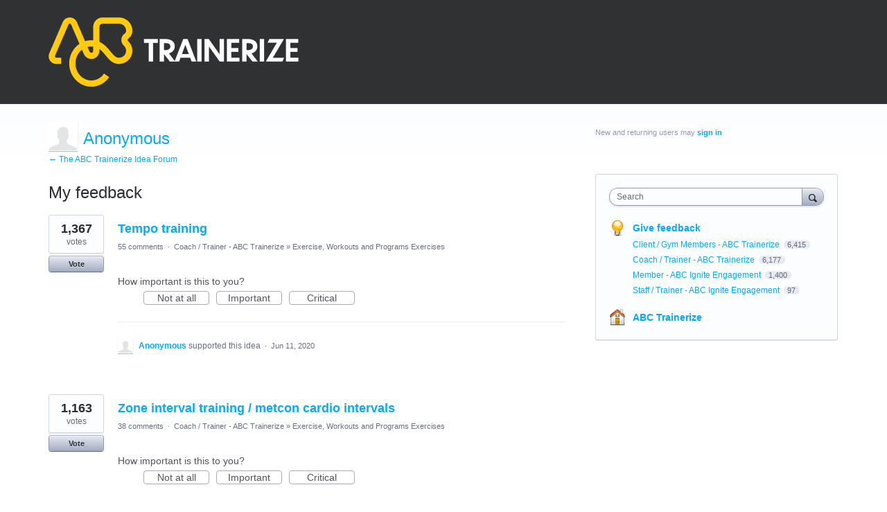

--- FILE ---
content_type: application/javascript; charset=utf-8
request_url: https://by2.uservoice.com/t2/141165/portal/track.js?_=1769059347361&s=0&c=__uvSessionData0
body_size: 23
content:
__uvSessionData0({"uvts":"0e15a7f7-d7e9-49dd-5b6d-3907528874ae"});